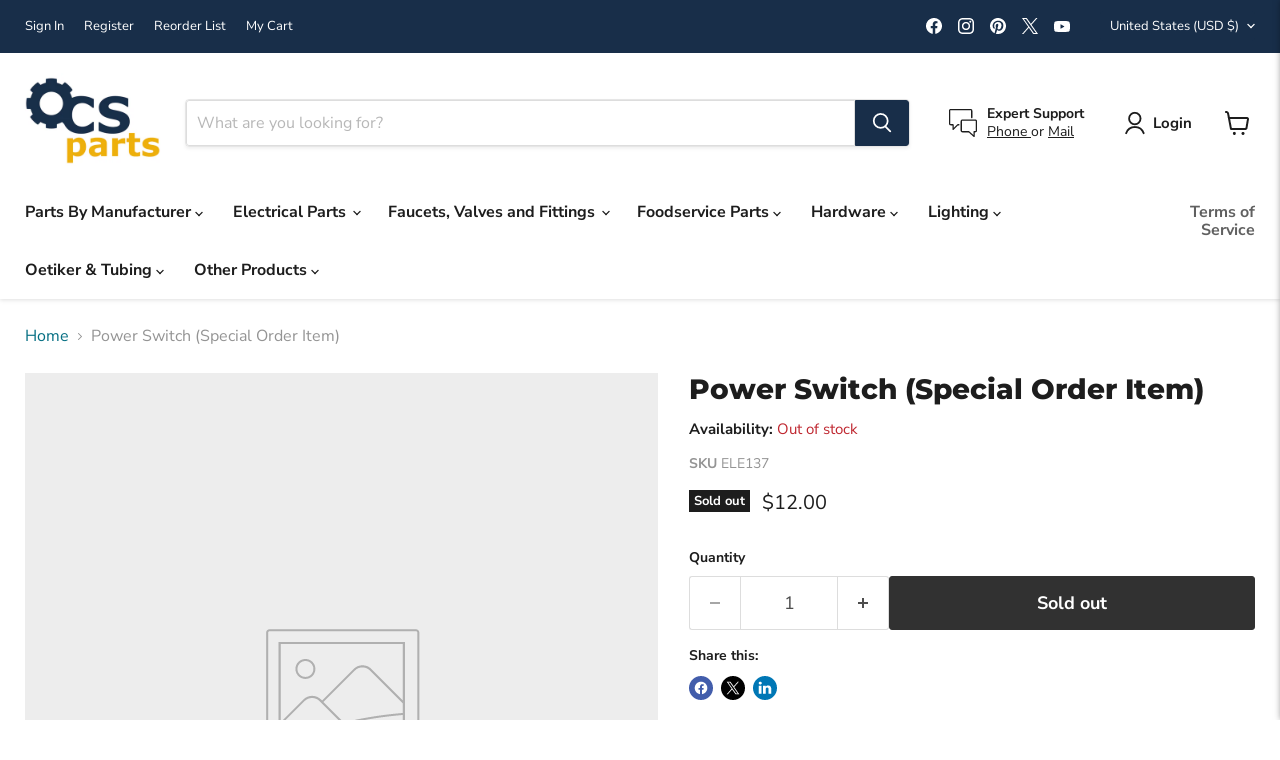

--- FILE ---
content_type: text/javascript; charset=utf-8
request_url: https://ocsparts.com/products/power-switch-special-order-item.js
body_size: 76
content:
{"id":4600429772886,"title":"Power Switch (Special Order Item)","handle":"power-switch-special-order-item","description":"","published_at":"2020-03-23T17:37:51-07:00","created_at":"2020-03-23T17:37:51-07:00","vendor":"Roundup","type":"ELE137","tags":["att:Roundup 7000882"],"price":1200,"price_min":1200,"price_max":1200,"available":false,"price_varies":false,"compare_at_price":null,"compare_at_price_min":0,"compare_at_price_max":0,"compare_at_price_varies":false,"variants":[{"id":32089860046934,"title":"Default Title","option1":"Default Title","option2":null,"option3":null,"sku":"ELE137","requires_shipping":true,"taxable":true,"featured_image":null,"available":false,"name":"Power Switch (Special Order Item)","public_title":null,"options":["Default Title"],"price":1200,"weight":9,"compare_at_price":null,"inventory_management":"shopify","barcode":null,"requires_selling_plan":false,"selling_plan_allocations":[]}],"images":[],"featured_image":null,"options":[{"name":"Title","position":1,"values":["Default Title"]}],"url":"\/products\/power-switch-special-order-item","requires_selling_plan":false,"selling_plan_groups":[]}